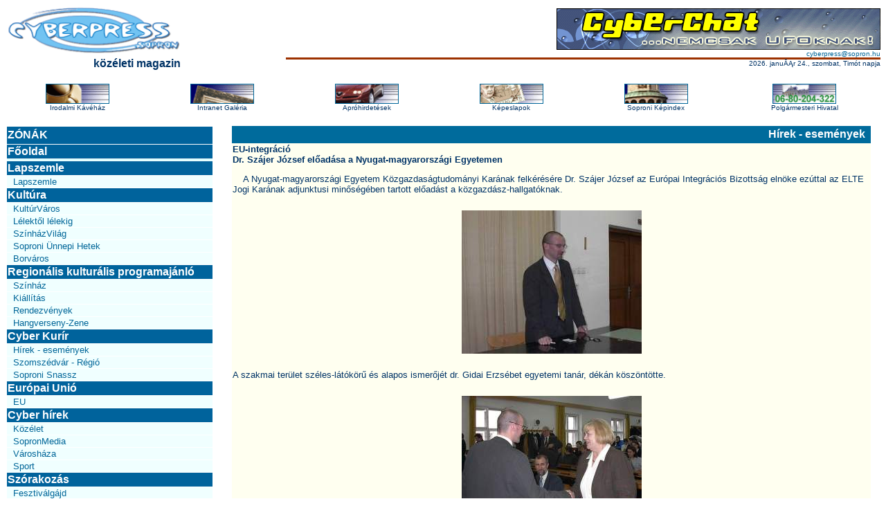

--- FILE ---
content_type: text/html; charset=iso-8859-2
request_url: http://cyberpress.sopron.hu/article.php?id=4801
body_size: 14306
content:
<html>
<head>
    <meta name="author" content="Gabor Gludovatz">
    <link rel="stylesheet" href="http://cyberpress.sopron.hu/cyber.css" type="text/css">
    <title>CyberPress</title>
</head>
<body bgcolor="#FFFFFF" text="#003366" link="#006699" vlink="#006699" alink="yellow">

<TABLE WIDTH=100% HEIGHT=80 CELLPADDING=0 CELLSPACING=0 BORDER=0>
<TR>
<TD WIDTH=30%><a href="http://www.cyberpress.hu/"><img src="/images/cyber.png" WIDTH=253 HEIGHT=75 ALT="CyberPress" BORDER=0></a>
<center><FONT FACE="Arial,Helvetica"><B>közéleti magazin</center></B></FONT></TD>
<TD WIDTH=2%></TD>
<TD WIDTH=68%>

<TABLE WIDTH=100% HEIGHT=80 CELLPADDING=0 CELLSPACING=0 BORDER=0>

<TR>
<TD ALIGN=RIGHT>

<a target="new" href="/ad_redirect.php?id=2">
<img src="/ad_banner.php?id=2" border=0>
</a>
</TD>
</TR>
<TR ALIGN=RIGHT>
<TD VALIGN=BOTTOM><FONT FACE="Arial,Helvetica" SIZE=-2><A HREF="mailto:cyberpress@sopron.hu">cyberpress@sopron.hu</A></FONT></TD>
</TR>
<TR>
<TD HEIGHT=3 COLSPAN=2 BGCOLOR="#9C3100"><SPACER TYPE=BLOCK WIDTH=1 HEIGHT=3></TD>
</TR>
<TR ALIGN=RIGHT>
<TD  COLSPAN=1><FONT FACE="Arial,Helvetica" SIZE=-2>2026. januĂĄr 24., szombat, Timót napja</FONT></TD>
</TR>
</TABLE>

</TD>
</TR>
</TABLE>

<BR>

<table ALIGN=CENTER BORDER="0" CELLSPACING="0" cellpadding=2 WIDTH=100% HEIGHT=40>
<TR>
<TD ALIGN=CENTER VALIGN=CENTER ><FONT FACE="Arial,Helvetica" SIZE=-2><A HREF="http://w3.sopron.hu/intranet/kavehaz/"><IMG SRC="kavehaz.png" border=1></A><BR>Irodalmi Kávéház</FONT>
</TD>
<!--
<TD ALIGN=CENTER VALIGN=CENTER ><FONT FACE="Arial,Helvetica" SIZE=-2><A HREF="http://w3.sopron.hu/intranet/cegjegyzek/"><IMG SRC="cegreg.png" border=1></A><BR>Cégjegyzék</FONT>
</TD>
-->
<TD ALIGN=CENTER VALIGN=CENTER ><FONT FACE="Arial,Helvetica" SIZE=-2><A HREF="http://w3.sopron.hu/intranet/galeria/"><IMG SRC="galeria.png" border=1></A><BR>Intranet Galéria</FONT>
</TD>
<TD ALIGN=CENTER VALIGN=CENTER ><FONT FACE="Arial,Helvetica" SIZE=-2><A HREF="http://w3.sopron.hu/intranet/apro/"><IMG SRC="apro.png"  border=1></A><BR>Apróhirdetések</FONT>
</TD>
<TD ALIGN=CENTER VALIGN=CENTER ><FONT FACE="Arial,Helvetica" SIZE=-2><A HREF="http://w3.sopron.hu/intranet/card/"><IMG SRC="kepeslap.png"  border=1></A><BR>Képeslapok</FONT>
</TD>
<TD ALIGN=CENTER VALIGN=CENTER ><FONT FACE="Arial,Helvetica" SIZE=-2><A HREF="http://index.sopron.hu/"><IMG SRC="kepindex.png"  border=1></A><BR>Soproni Képindex</FONT>
</TD>
<TD ALIGN=CENTER VALIGN=CENTER ><FONT FACE="Arial,Helvetica" SIZE=-2><A HREF="http://cyberpress.sopron.hu/article.php?id=7510"><IMG SRC="zoldszam.png" border=1></A><BR>Polgármesteri Hivatal</FONT>
</TD>
</TR>
</table>
<br>


<TABLE WIDTH=99% CELLPADDING=0 CELLSPACING=0 BORDER=0>
<TR>
<TD WIDTH=24% VALIGN=TOP>

<!-- cyber menu -->

<TABLE WIDTH="100%" CELLPADDING=0 CELLSPACING=1 BORDER=0>
<TR>
<TD BGCOLOR="#FFFFFF">
<TABLE WIDTH="100%" CELLPADDING=1 CELLSPACING=1 BORDER=0>
<TR>
<TD HEIGHT=25 BGCOLOR="#00639C">
<FONT FACE="Arial,Helvetica" SIZE=+0 COLOR="#FFFFFF">
<B><A CLASS="cz_zonename" HREF="/">ZÓNÁK</A></B><BR>
</FONT>
</TD>
</TR>
<TR>
<TD BGCOLOR="#00639C">
<FONT FACE="Arial,Helvetica" SIZE=+0 COLOR="#FFFFFF">
<B><A CLASS="cz_zonename" HREF="/">Főoldal</A></B><BR>
</FONT>
</TD>
</TR>
<TR>
<TD BGCOLOR="#d3FFFF">
<FONT FACE="Arial,Helvetica" SIZE=-1>
<!--&nbsp;&nbsp;<A CLASS="cz_columnname" HREF="/#forum">Fórum</A><BR>
<!--&nbsp;&nbsp;<A CLASS="cz_columnname" HREF="/#idojaras">Időjárás</A><BR>-->
<!--&nbsp;&nbsp;<A CLASS="cz_columnname" HREF="/#program">Programajánló</A><BR>-->
<!--&nbsp;&nbsp;<A CLASS="cz_columnname" HREF="/#regprogram">Regionális kulturális programajánló</A><BR>
<!--&nbsp;&nbsp;<A CLASS="cz_columnname" HREF="/#informatika">Informatikai hírek</A><BR>
<!--&nbsp;&nbsp;<A CLASS="cz_columnname" HREF="/#valuta">Valutaárfolyamok</A><BR>-->
</FONT>
<TR>
<TD BGCOLOR="#00639C">
<FONT FACE="Arial,Helvetica" SIZE=+0 COLOR="#FFFFFF">
<B><A CLASS="cz_zonename" HREF="/zone.php?id=21">Lapszemle</A></B><BR>
</FONT>
</TD>
</TR>
<TR>
<TD BGCOLOR="#f0FFFF">
<FONT FACE="Arial,Helvetica" SIZE=-1>
&nbsp;&nbsp;<A CLASS="cz_columnname" HREF="/zone.php?id=21#80">Lapszemle</A><BR>
</FONT>
</TD>
<TR>
<TD BGCOLOR="#00639C">
<FONT FACE="Arial,Helvetica" SIZE=+0 COLOR="#FFFFFF">
<B><A CLASS="cz_zonename" HREF="/zone.php?id=9">Kultúra</A></B><BR>
</FONT>
</TD>
</TR>
<TR>
<TD BGCOLOR="#f0FFFF">
<FONT FACE="Arial,Helvetica" SIZE=-1>
&nbsp;&nbsp;<A CLASS="cz_columnname" HREF="/zone.php?id=9#66">KultúrVáros</A><BR>
</FONT>
</TD>
<TR>
<TD BGCOLOR="#f0FFFF">
<FONT FACE="Arial,Helvetica" SIZE=-1>
&nbsp;&nbsp;<A CLASS="cz_columnname" HREF="/zone.php?id=9#65">Lélektől lélekig</A><BR>
</FONT>
</TD>
<TR>
<TD BGCOLOR="#f0FFFF">
<FONT FACE="Arial,Helvetica" SIZE=-1>
&nbsp;&nbsp;<A CLASS="cz_columnname" HREF="/zone.php?id=9#67">SzínházVilág</A><BR>
</FONT>
</TD>
<TR>
<TD BGCOLOR="#f0FFFF">
<FONT FACE="Arial,Helvetica" SIZE=-1>
&nbsp;&nbsp;<A CLASS="cz_columnname" HREF="/zone.php?id=9#49">Soproni Ünnepi Hetek</A><BR>
</FONT>
</TD>
<TR>
<TD BGCOLOR="#f0FFFF">
<FONT FACE="Arial,Helvetica" SIZE=-1>
&nbsp;&nbsp;<A CLASS="cz_columnname" HREF="/zone.php?id=9#68">Borváros</A><BR>
</FONT>
</TD>
<TR>
<TD BGCOLOR="#00639C">
<FONT FACE="Arial,Helvetica" SIZE=+0 COLOR="#FFFFFF">
<B><A CLASS="cz_zonename" HREF="/zone.php?id=24">Regionális kulturális programajánló</A></B><BR>
</FONT>
</TD>
</TR>
<TR>
<TD BGCOLOR="#f0FFFF">
<FONT FACE="Arial,Helvetica" SIZE=-1>
&nbsp;&nbsp;<A CLASS="cz_columnname" HREF="/zone.php?id=24#92">Színház</A><BR>
</FONT>
</TD>
<TR>
<TD BGCOLOR="#f0FFFF">
<FONT FACE="Arial,Helvetica" SIZE=-1>
&nbsp;&nbsp;<A CLASS="cz_columnname" HREF="/zone.php?id=24#90">Kiállítás</A><BR>
</FONT>
</TD>
<TR>
<TD BGCOLOR="#f0FFFF">
<FONT FACE="Arial,Helvetica" SIZE=-1>
&nbsp;&nbsp;<A CLASS="cz_columnname" HREF="/zone.php?id=24#88">Rendezvények</A><BR>
</FONT>
</TD>
<TR>
<TD BGCOLOR="#f0FFFF">
<FONT FACE="Arial,Helvetica" SIZE=-1>
&nbsp;&nbsp;<A CLASS="cz_columnname" HREF="/zone.php?id=24#91">Hangverseny-Zene</A><BR>
</FONT>
</TD>
<TR>
<TD BGCOLOR="#00639C">
<FONT FACE="Arial,Helvetica" SIZE=+0 COLOR="#FFFFFF">
<B><A CLASS="cz_zonename" HREF="/zone.php?id=13">Cyber Kurír</A></B><BR>
</FONT>
</TD>
</TR>
<TR>
<TD BGCOLOR="#f0FFFF">
<FONT FACE="Arial,Helvetica" SIZE=-1>
&nbsp;&nbsp;<A CLASS="cz_columnname" HREF="/zone.php?id=13#75">Hírek - események</A><BR>
</FONT>
</TD>
<TR>
<TD BGCOLOR="#f0FFFF">
<FONT FACE="Arial,Helvetica" SIZE=-1>
&nbsp;&nbsp;<A CLASS="cz_columnname" HREF="/zone.php?id=13#34">Szomszédvár - Régió</A><BR>
</FONT>
</TD>
<TR>
<TD BGCOLOR="#f0FFFF">
<FONT FACE="Arial,Helvetica" SIZE=-1>
&nbsp;&nbsp;<A CLASS="cz_columnname" HREF="/zone.php?id=13#47">Soproni Snassz</A><BR>
</FONT>
</TD>
<TR>
<TD BGCOLOR="#00639C">
<FONT FACE="Arial,Helvetica" SIZE=+0 COLOR="#FFFFFF">
<B><A CLASS="cz_zonename" HREF="/zone.php?id=22">Európai Unió</A></B><BR>
</FONT>
</TD>
</TR>
<TR>
<TD BGCOLOR="#f0FFFF">
<FONT FACE="Arial,Helvetica" SIZE=-1>
&nbsp;&nbsp;<A CLASS="cz_columnname" HREF="/zone.php?id=22#83">EU</A><BR>
</FONT>
</TD>
<TR>
<TD BGCOLOR="#00639C">
<FONT FACE="Arial,Helvetica" SIZE=+0 COLOR="#FFFFFF">
<B><A CLASS="cz_zonename" HREF="/zone.php?id=11">Cyber hírek</A></B><BR>
</FONT>
</TD>
</TR>
<TR>
<TD BGCOLOR="#f0FFFF">
<FONT FACE="Arial,Helvetica" SIZE=-1>
&nbsp;&nbsp;<A CLASS="cz_columnname" HREF="/zone.php?id=11#26">Közélet</A><BR>
</FONT>
</TD>
<TR>
<TD BGCOLOR="#f0FFFF">
<FONT FACE="Arial,Helvetica" SIZE=-1>
&nbsp;&nbsp;<A CLASS="cz_columnname" HREF="/zone.php?id=11#32">SopronMedia</A><BR>
</FONT>
</TD>
<TR>
<TD BGCOLOR="#f0FFFF">
<FONT FACE="Arial,Helvetica" SIZE=-1>
&nbsp;&nbsp;<A CLASS="cz_columnname" HREF="/zone.php?id=11#45">Városháza</A><BR>
</FONT>
</TD>
<TR>
<TD BGCOLOR="#f0FFFF">
<FONT FACE="Arial,Helvetica" SIZE=-1>
&nbsp;&nbsp;<A CLASS="cz_columnname" HREF="/zone.php?id=11#48">Sport</A><BR>
</FONT>
</TD>
<TR>
<TD BGCOLOR="#00639C">
<FONT FACE="Arial,Helvetica" SIZE=+0 COLOR="#FFFFFF">
<B><A CLASS="cz_zonename" HREF="/zone.php?id=14">Szórakozás</A></B><BR>
</FONT>
</TD>
</TR>
<TR>
<TD BGCOLOR="#f0FFFF">
<FONT FACE="Arial,Helvetica" SIZE=-1>
&nbsp;&nbsp;<A CLASS="cz_columnname" HREF="/zone.php?id=14#85">Fesztiválgájd</A><BR>
</FONT>
</TD>
<TR>
<TD BGCOLOR="#f0FFFF">
<FONT FACE="Arial,Helvetica" SIZE=-1>
&nbsp;&nbsp;<A CLASS="cz_columnname" HREF="/zone.php?id=14#76">HangFal</A><BR>
</FONT>
</TD>
<TR>
<TD BGCOLOR="#f0FFFF">
<FONT FACE="Arial,Helvetica" SIZE=-1>
&nbsp;&nbsp;<A CLASS="cz_columnname" HREF="/zone.php?id=14#40">Mi1más</A><BR>
</FONT>
</TD>
<TR>
<TD BGCOLOR="#f0FFFF">
<FONT FACE="Arial,Helvetica" SIZE=-1>
&nbsp;&nbsp;<A CLASS="cz_columnname" HREF="/zone.php?id=14#29">Diákélet - diákszáj</A><BR>
</FONT>
</TD>
<TR>
<TD BGCOLOR="#f0FFFF">
<FONT FACE="Arial,Helvetica" SIZE=-1>
&nbsp;&nbsp;<A CLASS="cz_columnname" HREF="/zone.php?id=14#58">ViccGödör</A><BR>
</FONT>
</TD>
<TR>
<TD BGCOLOR="#00639C">
<FONT FACE="Arial,Helvetica" SIZE=+0 COLOR="#FFFFFF">
<B><A CLASS="cz_zonename" HREF="/zone.php?id=16">Gazdaság</A></B><BR>
</FONT>
</TD>
</TR>
<TR>
<TD BGCOLOR="#f0FFFF">
<FONT FACE="Arial,Helvetica" SIZE=-1>
&nbsp;&nbsp;<A CLASS="cz_columnname" HREF="/zone.php?id=16#73">Kereskedelmi és Iparkamara</A><BR>
</FONT>
</TD>
<TR>
<TD BGCOLOR="#00639C">
<FONT FACE="Arial,Helvetica" SIZE=+0 COLOR="#FFFFFF">
<B><A CLASS="cz_zonename" HREF="/zone.php?id=12">Sport - szabadidő</A></B><BR>
</FONT>
</TD>
</TR>
<TR>
<TD BGCOLOR="#f0FFFF">
<FONT FACE="Arial,Helvetica" SIZE=-1>
&nbsp;&nbsp;<A CLASS="cz_columnname" HREF="/zone.php?id=12#24">Sportcentrum</A><BR>
</FONT>
</TD>
<TR>
<TD BGCOLOR="#f0FFFF">
<FONT FACE="Arial,Helvetica" SIZE=-1>
&nbsp;&nbsp;<A CLASS="cz_columnname" HREF="/zone.php?id=12#27">Száguldó Cirkusz</A><BR>
</FONT>
</TD>
<TR>
<TD BGCOLOR="#00639C">
<FONT FACE="Arial,Helvetica" SIZE=+0 COLOR="#FFFFFF">
<B><A CLASS="cz_zonename" HREF="/zone.php?id=8">Tudomány-technika</A></B><BR>
</FONT>
</TD>
</TR>
<TR>
<TD BGCOLOR="#f0FFFF">
<FONT FACE="Arial,Helvetica" SIZE=-1>
&nbsp;&nbsp;<A CLASS="cz_columnname" HREF="/zone.php?id=8#62">Űrvadász</A><BR>
</FONT>
</TD>
<TR>
<TD BGCOLOR="#f0FFFF">
<FONT FACE="Arial,Helvetica" SIZE=-1>
&nbsp;&nbsp;<A CLASS="cz_columnname" HREF="/zone.php?id=8#69">Egészség</A><BR>
</FONT>
</TD>
<TR>
<TD BGCOLOR="#00639C">
<FONT FACE="Arial,Helvetica" SIZE=+0 COLOR="#FFFFFF">
<B><A CLASS="cz_zonename" HREF="/zone.php?id=15">Környezet</A></B><BR>
</FONT>
</TD>
</TR>
<TR>
<TD BGCOLOR="#f0FFFF">
<FONT FACE="Arial,Helvetica" SIZE=-1>
&nbsp;&nbsp;<A CLASS="cz_columnname" HREF="/zone.php?id=15#23">Borostyán</A><BR>
</FONT>
</TD>
<TR>
<TD BGCOLOR="#f0FFFF">
<FONT FACE="Arial,Helvetica" SIZE=-1>
&nbsp;&nbsp;<A CLASS="cz_columnname" HREF="/zone.php?id=15#72">Egészség</A><BR>
</FONT>
</TD>
</TR>
</TABLE>
</TD>
</TR>
</TABLE>

<!-- cyber menu vege -->

<BR>


</TD>
<TD WIDTH=2%></TD>
<TD WIDTH=74% VALIGN=TOP>


<TABLE WIDTH=100% CELLPADDING=0 CELLSPACING=1 BORDER=0 BGCOLOR="#FFFFFF">
<TR>
<TD BGCOLOR="#00639C">
<TABLE WIDTH=100% CELLPADDING=0  CELLSPACING=0 BORDER=0>
<TR>
<TD HEIGHT=25 ALIGN=RIGHT BGCOLOR="#006B9C"><FONT FACE="Arial,Helvetica" SIZE=+0 COLOR="#FFFFFF">
<B>Hírek - események&nbsp;&nbsp;</B></FONT></TD>
</TR>
<TR>
<TD BGCOLOR="#FFFFF0">
<TABLE WIDTH=100% CELLPADDING=0 CELLSPACING=1>
<TR>
<TD>
<FONT FACE="Arial,Helvetica" SIZE=-1>


<p class="article">
<b>EU-integráció</b>
<br><b>Dr. Szájer József előadása a Nyugat-magyarországi Egyetemen</b>
<p>    A Nyugat-magyarországi Egyetem Közgazdaságtudományi Karának
felkérésére Dr. Szájer József az Európai Integrációs Bizottság elnöke ezúttal
az ELTE Jogi Karának adjunktusi minőségében tartott előadást a közgazdász-hallgatóknak.
<center><img src="showbinary.php/euszaj01.jpg" HSPACE=8 VSPACE=10 height=207 width=260></center>

<p>A szakmai terület széles-látókörű és alapos ismerőjét dr. Gidai Erzsébet
egyetemi tanár, dékán köszöntötte.
<center><img src="showbinary.php/euszaj03.jpg" HSPACE=8 VSPACE=10 height=178 width=260></center>
Az EU integráció aktuális kérdéseiről szólva dr. Szájer József utalt arra,
hogy a jelenlegi diákok szakmai tevékenysége megkezdésének időpontja, a
tervek szerint, már a közös Európa, a megszokottól különböző összefüggési
rendszerei-keretei között lesz.
<center><img src="showbinary.php/euszaj02.jpg" HSPACE=8 VSPACE=10 height=202 width=260></center>
    A csatlakozás utáni tényleges integráció fő kérdésköreinek
részletes bemutatását követően dr. Szájer József hangsúlyozta, hogy az
Európai Unió intézményrendszere - az átfedések ellenére - nem Európával azonos. Magyarországnak érdeke az EU-n
belüli döntéshozatalba való beleszólás lehetőségének megszerzése és az
EU-n belüli közös gazdasági vállalkozásban való részvétele - hangsúlyozta. Dr. Szájer József, kifejtette, hogy a magyar  gazdaság fejlődésének EU-országaihoz
képest kétszeres növekedési üteme  az egyenrangú partnerkénti felzárkozás
esélyét jelenti.
<p>    Az intézményrendszer és az európaiság eszméjének
viszonya, Magyarország EU-hoz való viszonya, Magyarország EU-csatlakozásának
szükségessége, az EU intézményrendszerének struktúrája, a csatlakozási
alternatívák kérdése is szerepelt az előadás fő pontjai között, amelynek
végén a diákok és tanárok részéről több, Magyarország EU-integrációját
érintő kérdés is elhangzott.
<p>té</p>
<br><br>

<font size=-2>
<p>2002. februĂĄr 08., pĂŠntek 08:12</p>
</font>
</FONT>


<P>
<BR>
<TABLE WIDTH=100% CELLPADDING=0 CELLSPACING=0 BORDER=0>
<TR>
<TD><FONT FACE="Arial,Helvetica" SIZE=-2><A HREF="/">címlap</A></FONT></TD>
<TD ALIGN=CENTER><FONT FACE="Arial,Helvetica" SIZE=-2><A HREF="zone.php?id=13">zóna</A></FONT></TD>
<TD ALIGN=RIGHT><FONT FACE="Arial,Helvetica" SIZE=-2><A HREF="archives.php?id=75">archívum</A></FONT></TD>
</TR>
</TABLE>

</TD>
</TR>
</TABLE>
</TD>
</TD>
</TR>
</TABLE>
</TD>
</TR>
</TABLE><br>

<TABLE WIDTH=100% CELLPADDING=0 CELLSPACING=0 BORDER=0>
<TR>
<TD BGCOLOR="#00639C">
<TABLE WIDTH=100% CELLPADDING=1 CELLSPACING=1 BORDER=0>
<TR>
<TD HEIGHT=25 ALIGN="left" BGCOLOR="#FFFFF0">
<FONT FACE="Arial,Helvetica" SIZE=-1 COLOR="black">
<ul>
<li><a href="article_plain.php?id=4801">Nyomtatható formátum</a>
</ul>
</font>
</td>
</tr>
</table>
</td>
</tr>
</table>

</TD>
</TR>
</TABLE>

<P>
<BR>

<P>
<BR>
<CENTER>
<FONT FACE="Arial,Helvetica" SIZE=-2>
&copy; 1999-2007, <A HREF="http://w3.sopron.hu/intranet/ise/">Internet Sopron Egyes&uuml;let</A></FONT>
</CENTER>


</body>
</html>
